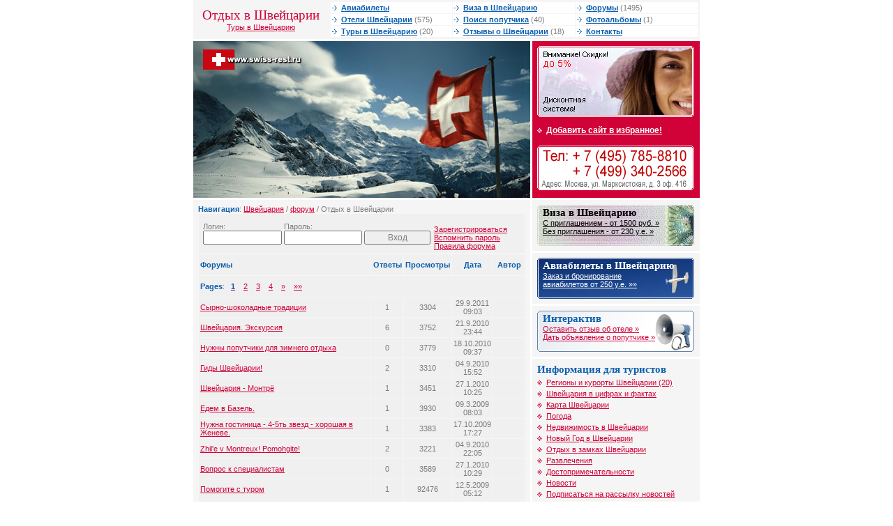

--- FILE ---
content_type: text/html; charset=windows-1251
request_url: http://www.swiss-rest.ru/forum/2
body_size: 4917
content:

<!DOCTYPE HTML PUBLIC "-//W3C//DTD HTML 4.01 Transitional//EN">
<html>
<head>
<meta http-equiv="Content-Type" content="text/html; charset=windows-1251">
<title>Отдых в Швейцарии - Форум: Швейцария</title>
<meta name="Keywords" content="форум швейцария">
<meta name="Description" content="Форум по Швейцарии">
<link href="/i/swiss/ima/alfa.css" rel="stylesheet" type="text/css">
<script language="javascript">
  function addBookmark(url, title){
    window.external.AddFavorite (url,title);
    return false;
  }
</script>
</head>

<body bgcolor="FFFFFF" text="484848" leftmargin="0" topmargin="0" marginwidth="0" marginheight="0">
<table width="726" border="0" align="center" cellpadding="0" cellspacing="0">


  <tr>
    <td width="190" height="50" align="center" class="lverh"><h1 style="margin: 0px">Отдых в Швейцарии</h1><a href="/">Туры в Швейцарию</a></td>
    <td class="lverh"><table width="100%"  border="0" cellspacing="1" cellpadding="1">
      <tr>
        <td class="vmenu" width="33%"><img src="/i/swiss/ima/mar3.gif" width="10" height="7"> <a id="f" href="/tickets/">Авиабилеты</a></td>
        <td class="vmenu" width="33%"><img src="/i/swiss/ima/mar3.gif" width="10" height="7"> <a id="f" href="/visa/">Виза в Швейцарию</a></td>
        <td class="vmenu" width="33%"><img src="/i/swiss/ima/mar3.gif" width="10" height="7"> <a id="f" href="/forum/">Форумы</a> (1495)</td>
      </tr>
      <tr>
        <td class="vmenu"><img src="/i/swiss/ima/mar3.gif" width="10" height="7"> <a id="f" href="/hotels/">Отели Швейцарии</a> (575)</td>
        <td class="vmenu"><img src="/i/swiss/ima/mar3.gif" width="10" height="7"> <a id="f" href="/traveller/">Поиск попутчика</a> (40)</td>
        <td class="vmenu"><img src="/i/swiss/ima/mar3.gif" width="10" height="7"> <a id="f" href="/gallery/">Фотоальбомы</a> (1)</td>
      </tr>
      <tr>
        <td class="vmenu"><img src="/i/swiss/ima/mar3.gif" width="10" height="7"> <a id="f" href="/tours/">Туры в Швейцарию</a> (20)</td>
        <td class="vmenu"><img src="/i/swiss/ima/mar3.gif" width="10" height="7"> <a id="f" href="/comments/">Отзывы о Швейцарии</a> (18)</td>
        <td class="vmenu"><img src="/i/swiss/ima/mar3.gif" width="10" height="7"> <a id="f" href="/contact/">Контакты</a></td>
      </tr>
    </table>
</td>
  </tr>
  <tr>
    <td height="3" colspan="2"><img src="/i/swiss/ima/n.gif" width="1" height="3"></td>
  </tr>
</table>
<table width="726" height="70" border="0" align="center" cellpadding="0" cellspacing="0">
  <tr valign="top">
    <td width="483" class="block7"><script>
  var files = new Array('logo1.jpg', 'logo.jpg', 'logo10.jpg', 'logo11.jpg', 'logo8.jpg', 'logo9.jpg', 'logo2.jpg', 'logo3.jpg', 'logo4.jpg', 'logo5.jpg', 'logo6.jpg', 'logo7.jpg');
  var i = Math.round(Math.random()*(12-1));
  var file = files[i];
  
  document.write('<a href="/"><img alt="Швейцария. Туры в Швейцарию от лучших туроператоров." src="/data/swiss/logos/' + file + '" width="483" height="225" border="0"></a>');
</script><noscript>
<a href="/"><img name="lgo" src="/data/swiss/logos/logo7.jpg" width="483" height="225" border="0"></a></noscript></td>
    <td width="3"><img src="/i/swiss/ima/n.gif" width="3" height="1"></td>
    <td width="240" valign="top" class="block1"><a href="/discount"><img height="102" src="/i/files/discount2.gif" width="225" border="0" /></a><br /><img height="9" src="/i/swiss/ima/n.gif" width="1" border="0" /><br /><img height="14" src="/i/swiss/ima/mar2b.gif" width="10" border="0" /> <a id="b" href="#" onClick="addBookmark('http://www.swiss-rest.ru/', document.title);return false">Добавить сайт в избранное!</a><br /><img height="9" src="/i/swiss/ima/n.gif" width="1" border="0" /><br /><a href="/contact"><img height="70" alt="контактная информация" src="/i/swiss/ima/phone.gif" width="225" border="0" /></a> </td>
  </tr>
  <tr valign="top">
    <td height="3" colspan="3"><img src="/i/swiss/ima/n.gif" width="1" height="3"></td>
  </tr>
</table>
<table width="726" height="70" border="0" align="center" cellpadding="0" cellspacing="0">
  <tr valign="top">
    <td width="483" valign="top" class="content"><table width="100%"  border="0" cellspacing="0" cellpadding="0">
      <tr>
        <td><strong>Навигация</strong>: <a href='/'>Швейцария</a> / <a href='/forum/'>форум</a> / Отдых в Швейцарии</td>
      </tr>
    </table>
    <table width="100%" border="0" cellspacing="1" cellpadding="3" class="3">
<tr> <td class="v2"><table width="100%" border="0" cellspacing="1" cellpadding="1">
<form action="/forum/" method="POST">
              <tr>
                <td width="330" valign="middle"><table width="100%"  border="0" cellspacing="1" cellpadding="1">
  <tr valign="middle">
    <td width="35%">Логин: <input type="text" name="auth_login" class="ff fs">
                </td>
    <td width="35%">Пароль: <input type="password" name="auth_password" class="ff fs"></td>
    <td width="30%"><br>
      <input type="submit" value="Вход" class="ff fs"></td>
  </tr>
</table>
                </td>
                <td valign="middle"><br><a href="/forum/register/" id="bold">Зарегистрироваться</a><br>
                  <a href="/forum/register/#password" id="bold">Вспомнить пароль</a><br>
                  <a target="_blank" href="/rulez" id="bold">Правила форума</a> </td>
              </tr>
            </table></form></td></tr></table>      <table width="100%" border="0" cellspacing="1" cellpadding="3" class="3">
        <tr> 
          <td width="60%" class="v1" height="30"><b>Форумы</b></td>
          <td width="10%" align="center" class="v1"><b>Ответы</b></td>
          <td width="10%" align="center" class="v1"><b>Просмотры</b></td>
          <td width="10%" align="center" class="v1"><b>Дата</b></td>
          <td width="10%" align="center" class="v1"><b>Автор</b></td>
        </tr>
        <tr> 
          <td class="v2" colspan="5" height="30"><b>Pages</b>: &nbsp;
                            <A href="#"><b>1</b></A>&nbsp;
                            &nbsp;
                            <A href="/forum/2?skip=10">2</A>&nbsp;
                            &nbsp;
                            <A href="/forum/2?skip=20">3</A>&nbsp;
                            &nbsp;
                            <A href="/forum/2?skip=30">4</A>&nbsp;
                            &nbsp;
                            <A href="/forum/2?skip=10">&raquo;</A>&nbsp;
                            &nbsp;
                            <A href="/forum/2?skip=40">&raquo;&raquo;</A>&nbsp;
                            </td>
        </tr>

        <tr> 
          <td class="v2"><a href="/forum/2/347.html">Сырно-шоколадные традиции</a></td>
          <td align="center" class="v2">1</td>
          <td align="center" class="v2">3304</td>
          <td align="center" class="v2">29.9.2011 09:03</td>
          <td align="center" class="v2"></td>
        </tr>

        <tr> 
          <td class="v2"><a href="/forum/2/298.html">Швейцария. Экскурсия</a></td>
          <td align="center" class="v2">6</td>
          <td align="center" class="v2">3752</td>
          <td align="center" class="v2">21.9.2010 23:44</td>
          <td align="center" class="v2"></td>
        </tr>

        <tr> 
          <td class="v2"><a href="/forum/2/300.html">Нужны попутчики для зимнего отдыха</a></td>
          <td align="center" class="v2">0</td>
          <td align="center" class="v2">3779</td>
          <td align="center" class="v2">18.10.2010 09:37</td>
          <td align="center" class="v2"></td>
        </tr>

        <tr> 
          <td class="v2"><a href="/forum/2/294.html">Гиды Швейцарии!</a></td>
          <td align="center" class="v2">2</td>
          <td align="center" class="v2">3310</td>
          <td align="center" class="v2">04.9.2010 15:52</td>
          <td align="center" class="v2"></td>
        </tr>

        <tr> 
          <td class="v2"><a href="/forum/2/268.html">Швейцария - Монтрё</a></td>
          <td align="center" class="v2">1</td>
          <td align="center" class="v2">3451</td>
          <td align="center" class="v2">27.1.2010 10:25</td>
          <td align="center" class="v2"></td>
        </tr>

        <tr> 
          <td class="v2"><a href="/forum/2/208.html">Едем в Базель.</a></td>
          <td align="center" class="v2">1</td>
          <td align="center" class="v2">3930</td>
          <td align="center" class="v2">09.3.2009 08:03</td>
          <td align="center" class="v2"></td>
        </tr>

        <tr> 
          <td class="v2"><a href="/forum/2/249.html">Нужна гостиница - 4-5ть звезд - хорошая в Женеве.</a></td>
          <td align="center" class="v2">1</td>
          <td align="center" class="v2">3383</td>
          <td align="center" class="v2">17.10.2009 17:27</td>
          <td align="center" class="v2"></td>
        </tr>

        <tr> 
          <td class="v2"><a href="/forum/2/297.html">Zhil'e v Montreux! Pomohgite!</a></td>
          <td align="center" class="v2">2</td>
          <td align="center" class="v2">3221</td>
          <td align="center" class="v2">04.9.2010 22:05</td>
          <td align="center" class="v2"></td>
        </tr>

        <tr> 
          <td class="v2"><a href="/forum/2/269.html">Вопрос к специалистам</a></td>
          <td align="center" class="v2">0</td>
          <td align="center" class="v2">3589</td>
          <td align="center" class="v2">27.1.2010 10:29</td>
          <td align="center" class="v2"></td>
        </tr>

        <tr> 
          <td class="v2"><a href="/forum/2/218.html">Помогите с туром</a></td>
          <td align="center" class="v2">1</td>
          <td align="center" class="v2">92476</td>
          <td align="center" class="v2">12.5.2009 05:12</td>
          <td align="center" class="v2"></td>
        </tr>

        <tr> 
          <td class="v2" colspan="5" height="30"><b>Pages</b>: &nbsp;
                            <A href="#"><b>1</b></A>&nbsp;
                            &nbsp;
                            <A href="/forum/2?skip=10">2</A>&nbsp;
                            &nbsp;
                            <A href="/forum/2?skip=20">3</A>&nbsp;
                            &nbsp;
                            <A href="/forum/2?skip=30">4</A>&nbsp;
                            &nbsp;
                            <A href="/forum/2?skip=10">&raquo;</A>&nbsp;
                            &nbsp;
                            <A href="/forum/2?skip=40">&raquo;&raquo;</A>&nbsp;
                            </td>
        </tr>
      </table><h2>Чтобы участвовать в дискуссиях Вы должны авторизоваться!</h2>  

<p>
<noindex><h2 style="MARGIN: 0px">Спонсоры сайта</h2></noindex>
<script type="text/javascript">
<!--
var _acic={dataProvider:10};(function(){var e=document.createElement("script");e.type="text/javascript";e.async=true;e.src="https://www.acint.net/aci.js";var t=document.getElementsByTagName("script")[0];t.parentNode.insertBefore(e,t)})()
//-->
</script>
</p>
 
    </td>
    <td width="3"><img src="/i/swiss/ima/n.gif" width="3" height="1"></td>
    <td width="240" valign="top" class="block7">     <table width="240"border="0" align="center" cellpadding="0" cellspacing="0">
        <tr valign="top">
          <td width="240" valign="top" class="block6"><table cellspacing="0" cellpadding="0" width="100%" border="0"><tr><td class="blockvisa" valign="top" height="59"><h2 class="head1" style="margin: 0px">Виза в Швейцарию</h2><a id="ch" href="/visa">С приглашением - от 1500 руб. &raquo;<br />Без приглашения - от 230 у.е. &raquo;</a></td></tr></table></td>
        </tr>
        <tr valign="top">
          <td height="3" bgcolor="#FFFFFF"><img src="/i/swiss/ima/n.gif" width="1" height="3"></td>
        </tr>
      </table>
      <table width="240"border="0" align="center" cellpadding="0" cellspacing="0">
        <tr valign="top">
          <td width="240" valign="top" class="block6"><table cellspacing="0" cellpadding="0" width="100%" border="0"><tr><td class="blockavia" valign="top" height="59"><h2 class="head2" style="margin: 0px">Авиабилеты в Швейцарию</h2><a id="bel" href="/tickets/">Заказ и бронирование<br />авиабилетов от 250 у.е. &raquo;&raquo;</a></td></tr></table></td>
        </tr>
        <tr valign="top">
          <td height="3" bgcolor="#FFFFFF"><img src="/i/swiss/ima/n.gif" width="1" height="3"></td>
        </tr>
      </table>
      <table width="240"border="0" align="center" cellpadding="0" cellspacing="0">
        <tr valign="top">
          <td width="240" valign="top" class="block6"><table cellspacing="0" cellpadding="0" width="100%" border="0"><tr><td class="blockinter" valign="top" height="59"><h2 style="margin: 0px">Интерактив</h2><a href="/comments/add">Оставить отзыв об отеле &raquo;</a> <br /><a href="/traveller/add">Дать объявление о попутчике &raquo;</a> </td></tr></table></td>
        </tr>
        <tr valign="top">
          <td height="3" bgcolor="#FFFFFF"><img src="/i/swiss/ima/n.gif" width="1" height="3"></td>
        </tr>
      </table>
      <table width="240" border="0" align="center" cellpadding="0" cellspacing="0">
        <tr valign="top">
          <td width="240" valign="top" class="block5"><h2 style="margin: 0px">Информация для туристов</h2><img height="14" src="/i/swiss/ima/mar2s.gif" width="10" border="0" /> <a href="/resorts/">Регионы и курорты Швейцарии (20)</a><br />
<img height="14" src="/i/swiss/ima/mar2s.gif" width="10" border="0" /> <a href="/about/">Швейцария в цифрах и фактах</a><br /><img height="14" src="/i/swiss/ima/mar2s.gif" width="10" border="0" /> <a href="/map">Карта Швейцарии</a><br />
<img height="14" src="/i/swiss/ima/mar2s.gif" width="10" border="0" /> <a href="/weather">Погода</a><br />
<img height="14" src="/i/swiss/ima/mar2s.gif" width="10" border="0" /> <a href="/realty">Недвижимость в Швейцарии</a><br />
<img height="14" src="/i/swiss/ima/mar2s.gif" width="10" border="0" /> <a href="/newyear">Новый Год в Швейцарии</a><br />
<img height="14" src="/i/swiss/ima/mar2s.gif" width="10" border="0" /> <a href="/castle">Отдых в замках Швейцарии</a><br />
<img height="14" src="/i/swiss/ima/mar2s.gif" width="10" border="0" /> <a href="/rest">Развлечения</a><br /><img height="14" src="/i/swiss/ima/mar2s.gif" width="10" border="0" /> <a href="/interest">Достопримечательности</a><br /><img height="14" src="/i/swiss/ima/mar2s.gif" width="10" border="0" /> <a href="/news/">Новости</a><br /><img height="14" src="/i/swiss/ima/mar2s.gif" width="10" border="0" /> <a href="/maillist/">Подписаться на рассылку новостей</a>
<br /><img height="14" src="/i/swiss/ima/mar2s.gif" width="10" border="0" /> <a href="/ambiv/">Туры в другие страны</a><br /><img height="14" src="/i/swiss/ima/mar2s.gif" width="10" border="0" /> <a href="/sangmexx/">Туристические сайты</a></td>
        </tr>
        <tr valign="top">
          <td height="3" bgcolor="#FFFFFF"><img src="/i/swiss/ima/n.gif" width="1" height="3"></td>
        </tr>
      </table>
      <table width="240" border="0" align="center" cellpadding="0" cellspacing="0">
        <tr valign="top">
          <td width="240" valign="top" class="block6"><table width="100%"  border="0" cellspacing="0" cellpadding="0">
  <tr valign="top">
    <td colspan="2"><h2 style="margin: 0px">Курорты Швейцарии</h2></td>
  </tr>
  <tr valign="top">
    <td width="50%"><img src="/i/swiss/ima/mar1s.gif" width="10" height="14" border="0"> <A href="http://www.swiss-rest.ru/resorts/adelboden.html">Адельбоден</A><br>
      <img src="/i/swiss/ima/mar1s.gif" width="10" height="14" border="0"> <A href="http://www.swiss-rest.ru/resorts/basel.html">Базель</A><br>
      <img src="/i/swiss/ima/mar1s.gif" width="10" height="14" border="0"> <A href="http://www.swiss-rest.ru/resorts/verbie.html">Вербье</A><br>
      <img src="/i/swiss/ima/mar1s.gif" width="10" height="14" border="0"> <A href="http://www.swiss-rest.ru/resorts/gshtad.html">Гштаад</A><br>
      <img src="/i/swiss/ima/mar1s.gif" width="10" height="14" border="0"> <A href="http://www.swiss-rest.ru/resorts/geneva.html">Женева</A><br>
      <img src="/i/swiss/ima/mar1s.gif" width="10" height="14" border="0"> <A href="http://www.swiss-rest.ru/resorts/cransmontana.html">Кран-Монтана</A><br>
      <img src="/i/swiss/ima/mar1s.gif" width="10" height="14" border="0"> <A href="http://www.swiss-rest.ru/resorts/locarno.html">Локарно</A><br>
      <img src="/i/swiss/ima/mar1s.gif" width="10" height="14" border="0"> <A href="http://www.swiss-rest.ru/resorts/lizern.html">Люцерн</A><br>
      <img src="/i/swiss/ima/mar1s.gif" width="10" height="14" border="0"> <A href="http://www.swiss-rest.ru/resorts/sanktmoriz.html">Санкт-Мориц</A><br>
      <img src="/i/swiss/ima/mar1s.gif" width="10" height="14" border="0"> <A href="http://www.swiss-rest.ru/resorts/curih.html">Цюрих</A></td>
    <td width="50%"><img src="/i/swiss/ima/mar1s.gif" width="10" height="14" border="0"> <A href="http://www.swiss-rest.ru/resorts/aroza.html">Ароза</A><br>
      <img src="/i/swiss/ima/mar1s.gif" width="10" height="14" border="0"> <A href="http://www.swiss-rest.ru/resorts/bern.html">Берн</A><br>
      <img src="/i/swiss/ima/mar1s.gif" width="10" height="14" border="0"> <A href="http://www.swiss-rest.ru/resorts/greendelvald.html">Гриндельвальд</A><br>
      <img src="/i/swiss/ima/mar1s.gif" width="10" height="14" border="0"> <A href="http://www.swiss-rest.ru/resorts/davos.html">Давос</A><br>
      <img src="/i/swiss/ima/mar1s.gif" width="10" height="14" border="0"> <A href="http://www.swiss-rest.ru/resorts/inerlaken.html">Интерлакен</A><br>
      <img src="/i/swiss/ima/mar1s.gif" width="10" height="14" border="0"> <A href="http://www.swiss-rest.ru/resorts/lazanna.html">Лозанна</A><br>
      <img src="/i/swiss/ima/mar1s.gif" width="10" height="14" border="0"> <A href="http://www.swiss-rest.ru/resorts/lugano.html">Лугано</A><br>
      <img src="/i/swiss/ima/mar1s.gif" width="10" height="14" border="0"> <A href="http://www.swiss-rest.ru/resorts/montrevevei.html">Монтре-Вевей</A><br>
      <img src="/i/swiss/ima/mar1s.gif" width="10" height="14" border="0"> <A href="http://www.swiss-rest.ru/resorts/cermat.html">Церматт</A><br>
      <img src="/i/swiss/ima/mar1s.gif" width="10" height="14" border="0"> <A href="http://www.swiss-rest.ru/resorts/endelberg.html">Энгельберг</A></td>
  </tr>
</table></td>
        </tr>
        <tr valign="top">
          <td height="3" bgcolor="#FFFFFF"><img src="/i/swiss/ima/n.gif" width="1" height="3"></td>
        </tr>
      </table>
	  
      <table width="240"border="0" align="center" cellpadding="0" cellspacing="0">
        <tr valign="top">
          <td width="240" valign="top" class="block6">

		  </td>
        </tr>
      </table>
	  
</td>
  </tr>
  <tr valign="top">
    <td height="3" colspan="3"><img src="/i/swiss/ima/n.gif" width="1" height="3"></td>
  </tr>
</table>
<table width="726" height="70" border="0" align="center" cellpadding="0" cellspacing="0">
  <tr valign="top">
    <td width="483" valign="top" class="adress"><h2 style="margin: 0px">Наши координаты</h2><table cellspacing="1" cellpadding="0" width="100%" border="0"><tr><td class="adress2" valign="top" colspan="2"><strong>Swiss-Rest</strong> - <a href="/">туры в Швейцарию, отдых в Швейцарии, отели Швейцарии, виза в Швейцарию</a></td></tr><tr><td class="adress2" valign="top"><h2 style="margin: 0px">Офис на Марксистской</h2>
      <strong>Метро</strong>: Марксистская / Таганская<br /><strong>Адрес</strong>: Москва, ул. Марксистская, д 3 офис 416<br />
<strong>Тел</strong>: +7 (495) 785-88-10 (мн.)<br />
<strong>E-mail</strong>: <a href="mailto:info@swiss-rest.ru">info@swiss-rest.ru</a></td>
</tr></table><table cellspacing="1" cellpadding="0" 

width="100%" border="0">
  <tr>
    <td valign="top" class="adress2">&copy; 2005-2014, swiss-rest.ru Все права защищены.<br>
      Полное или частичное использование любых материалов возможно при обязательной ссылке на www.swiss-rest.ru!</td>
  </tr>
</table></td>
    <td width="3"><img src="/i/swiss/ima/n.gif" width="3" height="1"></td>
    <td width="240" valign="top" class="block7">
	<table width="240" height="70" border="0" align="center" cellpadding="0" cellspacing="0">
        <tr valign="top">
          <td width="240" valign="top" class="adress"><h2 style="margin: 0px">Статистика и рейтинги </h2>
<noindex>
<!-- HotLog -->
<script language="javascript">
hotlog_js="1.0";
hotlog_r=""+Math.random()+"&s=307791&im=134&r="+escape(document.referrer)+"&pg="+
escape(window.location.href);
document.cookie="hotlog=1; path=/"; hotlog_r+="&c="+(document.cookie?"Y":"N");
</script>
<script language="javascript1.1">
hotlog_js="1.1";hotlog_r+="&j="+(navigator.javaEnabled()?"Y":"N")
</script>
<script language="javascript1.2">
hotlog_js="1.2";
hotlog_r+="&wh="+screen.width+'x'+screen.height+"&px="+
(((navigator.appName.substring(0,3)=="Mic"))?
screen.colorDepth:screen.pixelDepth)</script>
<script language="javascript1.3">hotlog_js="1.3"</script>
<script language="javascript">hotlog_r+="&js="+hotlog_js;
document.write("<a href='http://click.hotlog.ru/?307791' target='_top'><img "+
" src='http://hit13.hotlog.ru/cgi-bin/hotlog/count?"+
hotlog_r+"&' border=0 width=88 height=31 alt=HotLog></a>")
</script>
<noscript>
<a href=http://click.hotlog.ru/?307791 target=_top><img src="http://hit13.hotlog.ru/cgi-bin/hotlog/count?s=307791&im=134" border=0 
 width=88 height=31 alt="HotLog"></a>
</noscript>
<!-- /HotLog -->

<!--Rating@Mail.ru COUNTEr--><a target=_top
href="http://top.mail.ru/jump?from=973777"><img
src="http://db.cd.be.a0.top.list.ru/counter?id=973777;t=49"
border=0 height=31 width=88
alt="Рейтинг@Mail.ru"/></a><!--/COUNTER-->

<br />
<!-- Travel-Top.Ru -->
<a href="http://www.travel-top.ru/"><img src="http://www.travel-top.ru/rating/button/?f=15&c=2" width="88" height="31" alt="Туристический рейтинг." border="0"></a>
<!-- Travel-Top.Ru -->


<!--begin of Top100 logo-->
<a href="http://top100.rambler.ru/top100/"><img src="http://top100-images.rambler.ru/top100/banner-88x31-rambler-gray2.gif" alt="Rambler's Top100" width=88 height=31 border=0></a>
<!--end of Top100 logo -->

<!--begin of Top100-->
<a href="http://top100.rambler.ru/top100/"><img src="http://counter.rambler.ru/top100.cnt?794055" alt="Rambler's Top100" width=1 height=1 border=0></a>
<!--end of Top100 code-->


<br />
<strong>It-Travel</strong> - <a href="http://www.it-travel.ru/">интернет-маркетинг</a> <br />
<strong>NetFlex</strong> - <a href="http://www.netflex.ru/">надежные cms системы</a> 

</noindex></td>
        </tr>
      </table>
    </td>
  </tr>
</table>
</body>
</html>
